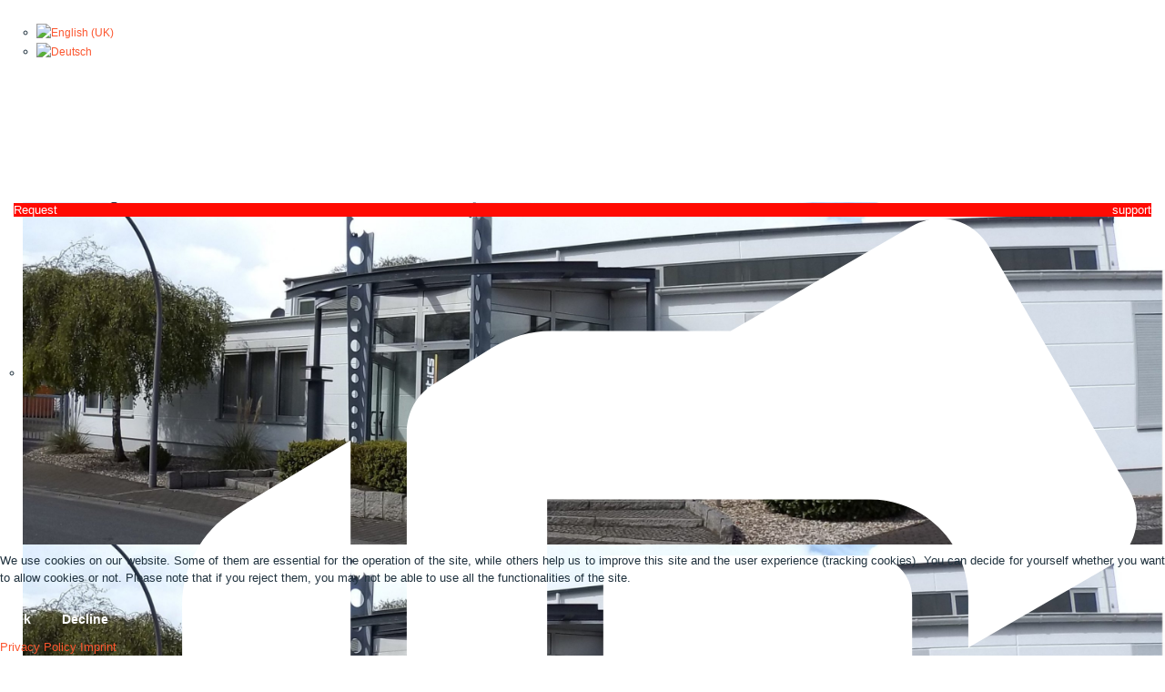

--- FILE ---
content_type: text/html; charset=utf-8
request_url: https://gsg-robotics.de/en/
body_size: 9494
content:
<!doctype html>
<html xml:lang="en-gb" lang="en-gb" >

<head>
<script type="text/javascript">  (function(){ function blockCookies(disableCookies, disableLocal, disableSession){ if(disableCookies == 1){ if(!document.__defineGetter__){ Object.defineProperty(document, 'cookie',{ get: function(){ return ''; }, set: function(){ return true;} }); }else{ var oldSetter = document.__lookupSetter__('cookie'); if(oldSetter) { Object.defineProperty(document, 'cookie', { get: function(){ return ''; }, set: function(v){ if(v.match(/reDimCookieHint\=/) || v.match(/ef23ecff7c5334d360a958fcf8e0958e\=/)) { oldSetter.call(document, v); } return true; } }); } } var cookies = document.cookie.split(';'); for (var i = 0; i < cookies.length; i++) { var cookie = cookies[i]; var pos = cookie.indexOf('='); var name = ''; if(pos > -1){ name = cookie.substr(0, pos); }else{ name = cookie; } if(name.match(/reDimCookieHint/)) { document.cookie = name + '=; expires=Thu, 01 Jan 1970 00:00:00 GMT'; } } } if(disableLocal == 1){ window.localStorage.clear(); window.localStorage.__proto__ = Object.create(window.Storage.prototype); window.localStorage.__proto__.setItem = function(){ return undefined; }; } if(disableSession == 1){ window.sessionStorage.clear(); window.sessionStorage.__proto__ = Object.create(window.Storage.prototype); window.sessionStorage.__proto__.setItem = function(){ return undefined; }; } } blockCookies(1,1,1); }()); </script>


        <meta http-equiv="X-UA-Compatible" content="IE=Edge" />
	<link rel="apple-touch-icon" sizes="57x57" href="/apple-icon-57x57.png">
   <link rel="apple-touch-icon" sizes="60x60" href="/apple-icon-60x60.png">
   <link rel="apple-touch-icon" sizes="72x72" href="/apple-icon-72x72.png">
   <link rel="apple-touch-icon" sizes="76x76" href="/apple-icon-76x76.png">
   <link rel="apple-touch-icon" sizes="114x114" href="/apple-icon-114x114.png">
   <link rel="apple-touch-icon" sizes="120x120" href="/apple-icon-120x120.png">
   <link rel="apple-touch-icon" sizes="144x144" href="/apple-icon-144x144.png">
   <link rel="apple-touch-icon" sizes="152x152" href="/apple-icon-152x152.png">
   <link rel="apple-touch-icon" sizes="180x180" href="/apple-icon-180x180.png">
   <link rel="icon" type="image/png" sizes="192x192"  href="/android-icon-192x192.png">
   <link rel="icon" type="image/png" sizes="32x32" href="/favicon-32x32.png">
   <link rel="icon" type="image/png" sizes="96x96" href="/favicon-96x96.png">
   <link rel="icon" type="image/png" sizes="16x16" href="/favicon-16x16.png">
   <link rel="manifest" href="/manifest.json">
   <meta name="msapplication-TileColor" content="#ffffff">
   <meta name="msapplication-TileImage" content="/ms-icon-144x144.png">
   <meta name="theme-color" content="#ffffff">
		<meta name="viewport" content="width=device-width, initial-scale=1.0, user-scalable=no">
        <meta name="viewport" content="width=device-width, initial-scale=1" />
        <meta name="HandheldFriendly" content="true" />
        <script type="text/javascript">
        if(navigator.appVersion.indexOf("MSIE 9.")!=-1){
            document.documentElement.className += " ie9";
        } else if(navigator.appVersion.indexOf("MSIE 8.")!=-1){
            document.documentElement.className += " ie8";
        } else if(navigator.appVersion.indexOf("MSIE 7.")!=-1){
            document.documentElement.className += " ie7";
        }
        </script>
	    <base href="https://gsg-robotics.de/en/" />
	<meta http-equiv="content-type" content="text/html; charset=utf-8" />
	<meta name="keywords" content="industrial robots, spare parts, maintenance, overhaul, repair" />
	<meta name="rights" content="Copyright GSG Robotics - Marl" />
	<meta name="author" content="KAPA-KP" />
	<meta name="description" content="GSG Robotics in Marl / Germany offers ABB and Fanuc industrial robots, spare parts, maintenance, overhaul and repair" />
	<meta name="generator" content="Joomla! - Open Source Content Management" />
	<title>GSG Robotics - ABB and Fanuc industrial robots - spare parts, maintenance, overhaul, repair</title>
	<link href="https://gsg-robotics.de/en/" rel="alternate" hreflang="en-GB" />
	<link href="https://gsg-robotics.de/de/" rel="alternate" hreflang="de-DE" />
	<link href="/favicon.ico" rel="shortcut icon" type="image/vnd.microsoft.icon" />
	<link href="/media/plg_system_jcemediabox/css/jcemediabox.min.css?7c18c737af0919db884d585b5f82e461" rel="stylesheet" type="text/css" />
	<link href="/templates/xtec/css-compiled/menu-363e094544a54f44c09527cc2e0cdb61.css" rel="stylesheet" type="text/css" />
	<link href="/libraries/gantry/css/grid-responsive.css" rel="stylesheet" type="text/css" />
	<link href="/templates/xtec/css-compiled/bootstrap.css" rel="stylesheet" type="text/css" />
	<link href="/templates/xtec/css-compiled/master-30050f06ddf81be087478c82d1816ae1.css" rel="stylesheet" type="text/css" />
	<link href="/templates/xtec/css-compiled/mediaqueries.css" rel="stylesheet" type="text/css" />
	<link href="/templates/xtec/css/xtec-custom.css" rel="stylesheet" type="text/css" />
	<link href="/modules/mod_responsive_slideshow/tmpl/css/flexslider.css" rel="stylesheet" type="text/css" />
	<link href="/media/mod_social_slider/css/mod_social_slider.min.css?c0ab9111bda5e10e2ed58f74fb2f52c6" rel="stylesheet" type="text/css" />
	<link href="/media/mod_languages/css/template.css?c0ab9111bda5e10e2ed58f74fb2f52c6" rel="stylesheet" type="text/css" />
	<link href="/plugins/system/cookiehint/css/orange.css?c0ab9111bda5e10e2ed58f74fb2f52c6" rel="stylesheet" type="text/css" />
	<style type="text/css">

h1,h2,h3,h4,h5,h6,.title,legend {font-weight: lighter;}
h1,h2,h3,h4,h5,h6,.title,legend { font-family: 'Merriweather Sans', 'Helvetica', arial, sans-serif; font-weight: 300 !important; }

body, input, button, select, textarea { font-family: 'Merriweather Sans', 'Helvetica', arial, sans-serif; font-weight: 300; }

.gf-menu, .gf-menu .item, .breadcrumb, [class^="icon-"] { font-family: 'Merriweather Sans', 'Helvetica', arial, sans-serif; font-weight: 300;}
#redim-cookiehint-bottom {position: fixed; z-index: 99999; left: 0px; right: 0px; bottom: 0px; top: auto !important;}
	</style>
	<script type="application/json" class="joomla-script-options new">{"csrf.token":"8f9334d9c1288683f9f954160adb3c85","system.paths":{"root":"","base":""}}</script>
	<script src="/media/jui/js/jquery.min.js?c0ab9111bda5e10e2ed58f74fb2f52c6" type="text/javascript"></script>
	<script src="/media/jui/js/jquery-noconflict.js?c0ab9111bda5e10e2ed58f74fb2f52c6" type="text/javascript"></script>
	<script src="/media/jui/js/jquery-migrate.min.js?c0ab9111bda5e10e2ed58f74fb2f52c6" type="text/javascript"></script>
	<script src="/media/system/js/caption.js?c0ab9111bda5e10e2ed58f74fb2f52c6" type="text/javascript"></script>
	<script src="/media/plg_system_jcemediabox/js/jcemediabox.min.js?7c18c737af0919db884d585b5f82e461" type="text/javascript"></script>
	<script src="/media/system/js/mootools-core.js?c0ab9111bda5e10e2ed58f74fb2f52c6" type="text/javascript"></script>
	<script src="/media/system/js/core.js?c0ab9111bda5e10e2ed58f74fb2f52c6" type="text/javascript"></script>
	<script src="/media/system/js/mootools-more.js?c0ab9111bda5e10e2ed58f74fb2f52c6" type="text/javascript"></script>
	<script src="/libraries/gantry/js/browser-engines.js" type="text/javascript"></script>
	<script src="/templates/xtec/js/rokmediaqueries.js" type="text/javascript"></script>
	<script src="/modules/mod_roknavmenu/themes/default/js/rokmediaqueries.js" type="text/javascript"></script>
	<script src="/modules/mod_roknavmenu/themes/default/js/sidemenu.js" type="text/javascript"></script>
	<script src="https://gsg-robotics.de/modules/mod_responsive_slideshow/tmpl/js/jquery.min.js" type="text/javascript"></script>
	<script type="text/javascript">
jQuery(window).on('load',  function() {
				new JCaption('img.caption');
			});jQuery(document).ready(function(){WfMediabox.init({"base":"\/","theme":"standard","width":"","height":"","lightbox":0,"shadowbox":0,"icons":1,"overlay":1,"overlay_opacity":0,"overlay_color":"","transition_speed":300,"close":2,"scrolling":"0","labels":{"close":"Close","next":"Next","previous":"Previous","cancel":"Cancel","numbers":"{{numbers}}","numbers_count":"{{current}} of {{total}}","download":"Download"},"swipe":true});});
                        jQuery(document).ready(
                            function(){
                                if(typeof jQuery("#rt-logo-img").get(0) != "undefined"){
                                    jQuery("#rt-logo-img").get(0).src="/images/webseite/logos/logo_gsg.png";
                                }
                        });
                        
jQuery(document).ready(function()
    {
        if(typeof jQuery(".hasTooltip").tooltip != "undefined"){
            jQuery(".hasTooltip").tooltip({"html": true,"container": "body"});
        }
    });
  var flexy = jQuery.noConflict();	
  flexy(window).load(function() {
    flexy("#flexslide").flexslider({
        animation: "slide",            //String: Select your animation type, "fade" or "slide"
        slideDirection: "horizontal",   		//String: Select the sliding direction, "horizontal" or "vertical"
        slideshow: true,                		//Boolean: Animate slider automatically
        slideshowSpeed: 6000000000,          //Integer: Set the speed of the slideshow cycling, in milliseconds
        animationDuration: 600,         		//Integer: Set the speed of animations, in milliseconds
        directionNav: false,          //Boolean: Create navigation for previous/next navigation? (true/false)
        controlNav: false,            //Boolean: Create navigation for paging control of each clide? Note: Leave true for manualControls usage
        keyboardNav: false,             //Boolean: Allow slider navigating via keyboard left/right keys
        mousewheel: false,              		//Boolean: Allow slider navigating via mousewheel
        prevText: "Previous",           		//String: Set the text for the "previous" directionNav item
        nextText: "Next",               		//String: Set the text for the "next" directionNav item
        pausePlay: false,              			//Boolean: Create pause/play dynamic element
        pauseText: "Pause",             		//String: Set the text for the "pause" pausePlay item
        playText: "Play",               		//String: Set the text for the "play" pausePlay item
        randomize: false,               		//Boolean: Randomize slide order
        slideToStart: 0,                		//Integer: The slide that the slider should start on. Array notation (0 = first slide)
        animationLoop: true,            		//Boolean: Should the animation loop? If false, directionNav will received "disable" classes at either end
        pauseOnAction: true,            		//Boolean: Pause the slideshow when interacting with control elements, highly recommended.
        pauseOnHover: true,            //Boolean: Pause the slideshow when hovering over slider, then resume when no longer hovering
        controlsContainer: ".flex-containerflexslide"
    });
  });
  (function() {  if (typeof gtag !== 'undefined') {       gtag('consent', 'denied', {         'ad_storage': 'denied',         'ad_user_data': 'denied',         'ad_personalization': 'denied',         'functionality_storage': 'denied',         'personalization_storage': 'denied',         'security_storage': 'denied',         'analytics_storage': 'denied'       });     } })();
	</script>
	<link href="https://gsg-robotics.de/de/" rel="alternate" hreflang="x-default" />
        <script type="text/javascript">
        <!--
        // windows phone IE10 snap mode fix
        (function() {
                if ("-ms-user-select" in document.documentElement.style && ( navigator.userAgent.match(/IEMobile\/10\.0/) || navigator.userAgent.match(/IEMobile\/11\.0/) ) ) {
                        var msViewportStyle = document.createElement("style");
                        msViewportStyle.appendChild(
                                document.createTextNode("@-ms-viewport{width:auto!important}")
                        );
                        document.getElementsByTagName("head")[0].appendChild(msViewportStyle);
                }
        })();
        
        jQuery(document).ready(function(){
            
            var size = jQuery('img').size();
    
            jQuery('.crbc-custom-controls').removeClass('crbc-push-down');
    
            var size = jQuery('img').size();
    
            jQuery('img').each(function(i){

                jQuery(this).on('load', function(){

                    if( i + 1 >= size ){

                        var maxHeight = 0;

                        jQuery(".blog article.item").each(function(){
                           if (jQuery(this).height() > maxHeight) { maxHeight = jQuery(this).height(); }
                        });

                        if(maxHeight < 400){
                            jQuery(".blog article.item").height(maxHeight);
                            jQuery(".blog article.item p.readmore").css("position","absolute");
                            jQuery(".blog article.item p.readmore").css("bottom","0");
                            //jQuery(".blog article.item p.readmore").css("width","85%");
                        }
                        
                        //jQuery(".blog .items-leading article").height(jQuery(".blog .items-leading article").height()+50);
                    }
                });
            });
          
            // making sure that the separator always goes along the entire height, no matter if the component part is higher or not
            if( jQuery('[id^="rt-sidebar"]').height() <= jQuery('[id^="rt-sidebar"]').closest('#rt-main').find('.rt-container > [class^="rt-grid"]:first-child > .rt-block').height() ){
                jQuery('[id^="rt-sidebar"]').closest('#rt-main').find('.rt-container > [class^="rt-grid"]:first-child > .rt-block').addClass('ct-content-separator');
                jQuery('[id^="rt-sidebar"]').addClass('ct-sidebar-separator-fix');
            } else {
                jQuery('[id^="rt-sidebar"]').addClass('ct-sidebar-separator');
                jQuery('[id^="rt-sidebar"]').closest('#rt-main').find('.rt-container > [class^="rt-grid"]:first-child > .rt-block').addClass('ct-content-separator-fix');
            }
          
            var is_iOS = navigator.userAgent.match(/iPhone/i) != null || navigator.userAgent.match(/iPod/i) != null || navigator.userAgent.match(/iPad/i) != null;

            var menu = jQuery('#rt-header');

            if(jQuery('#rt-top').size() != 1){
                jQuery('#rt-header').addClass('ct-header-border');
            }
            
                        if(is_iOS){
                // no sticky menu yet for iOS but it needs at least these empty calls to prevent double taps on menu items
                jQuery(window).bind('touchmove',function(){ });
                jQuery(window).bind('touchend',function(){ });
            }else{
                jQuery(window).scroll(function(){
                    if(jQuery(this).scrollTop() > 1 && !menu.hasClass('ct-fixed')){
                            menu.addClass('ct-fixed');
                    } else if(jQuery(this).scrollTop() <= 1 && menu.hasClass('ct-fixed')){
                            menu.removeClass('ct-fixed');
                    }
                });
            }
                        
            jQuery('.dropdown li > a > [class^="icon-"]').each(
                function(){
                    var backup = jQuery(this).html();
                    jQuery(this).html('');
                    jQuery(this).parent().append(backup);
                    jQuery(this).closest('li').prepend(jQuery(this));
                }
            );
                        jQuery('body').append('<div id="toTop"><li class="icon-chevron-up"></li></div>');
            jQuery(window).scroll(function () {
                    if (jQuery(this).scrollTop() != 0) {
                            jQuery('#toTop').fadeIn();
                    } else {
                            jQuery('#toTop').fadeOut();
                    }
            });
            window.addEvent("domready",function(){var b=document.id("toTop");if(b){var a=new Fx.Scroll(window);b.setStyle("outline","none").addEvent("click",function(c){c.stop(); a.toTop();});}});
                        setTimeout(function(){jQuery('.gf-menu').css('opacity','1');}, 500);
                        setTimeout(function(){jQuery('.logo-block').addClass('animated');}, 500);
            setTimeout(function(){jQuery('.logo-block').addClass('fadeInLeftBig');}, 500);
                    });
        
        var menuWidth = 0;
        var items = [];
        var allPages = 0;
        var currentPage = 0;
        
        function menuItemNext(direction){
            
            if(direction == 'init'){
                
                for(var i = 0; i < items.length;i++){
                    jQuery(items[i].item).addClass('animated');
                    jQuery(items[i].item).addClass('fadeInLeft');
                    jQuery(items[i].item).removeClass('fadeInRight');
                    if(items[i].page != currentPage){
                        jQuery(items[i].item).css('display','none');
                    }else{
                        jQuery(items[i].item).css('display','inline-block');
                    }
                }
                
            } else if(direction == 'next'){
                
                if(currentPage < allPages){
                    currentPage++;
                }
                
                for(var i = 0; i < items.length;i++){
                    jQuery(items[i].item).addClass('fadeInLeft');
                    jQuery(items[i].item).removeClass('fadeInRight');
                    if(items[i].page != currentPage){
                        jQuery(items[i].item).css('display','none');
                    }else{
                        jQuery(items[i].item).css('display','inline-block');
                    }
                }
                
            } else if(direction == 'prev'){
                
                if(currentPage > 0){
                    currentPage--;
                }
                
                for(var i = 0; i < items.length;i++){
                    jQuery(items[i].item).removeClass('fadeInLeft');
                    jQuery(items[i].item).addClass('fadeInRight');
                    if(items[i].page != currentPage){
                        jQuery(items[i].item).css('display','none');
                    }else{
                        jQuery(items[i].item).css('display','inline-block');
                    }
                }
            }
            
            if(currentPage + 1 <= allPages && items.length != 0 && jQuery("#itemMenuNext999").length == 0){
                jQuery(items[items.length-1].item).closest('ul').append('<li id="itemMenuNext999" class="itemMenuNext999 last"><a href="javascript:menuItemNext(\'next\')" class="item">'+"More"+' <i class="icon-chevron-right">&nbsp;</i></a></li>');
                jQuery('#itemMenuNext999').addClass('animated');
                jQuery('#itemMenuNext999').addClass('fadeInDown');
            } else if(currentPage >= allPages){
                jQuery('#itemMenuNext999').remove();
            }
            
            if(currentPage > 0 && items.length != 0 && jQuery("#itemMenuPrev999").length == 0){
                jQuery(items[items.length-1].item).closest('ul').prepend('<li id="itemMenuPrev999" class="itemMenuPrev999 last"><a href="javascript:menuItemNext(\'prev\')" class="item"><i class="icon-chevron-left">&nbsp;</i> '+"Zur\u00fcck"+'</a></li>');
                jQuery('#itemMenuPrev999').addClass('animated');
                jQuery('#itemMenuPrev999').addClass('fadeInDown');
            }else if(currentPage <= 0){
                jQuery('#itemMenuPrev999').remove();
            }
        }
        //-->
        </script>
</head>
<body  class="logo-type-custom font1-family1-g:merriweather-sans:300,300italic,regular,italic,700,700italic,800,800italic font1-weight1-300 font2-family2-g:merriweather-sans:300,300italic,regular,italic,700,700italic,800,800italic font2-weight2-300 font3-family3-g:merriweather-sans:300,300italic,regular,italic,700,700italic,800,800italic font3-weight3-300 menu-type-dropdownmenu layout-mode-responsive col12">
    
        <header id="rt-top-surround">
				<div id="rt-top" >
			<div class="rt-container">
				<div class="rt-grid-12 rt-alpha rt-omega">
               <div class="rt-block ">
           	<div class="module-surround">
	           		                	<div class="module-content">
	                		<div class="mod-languages">

	<ul class="lang-inline" dir="ltr">
									<li class="lang-active">
			<a href="https://gsg-robotics.de/en/">
												<img src="/media/mod_languages/images/en_gb.gif" alt="English (UK)" title="English (UK)" />										</a>
			</li>
								<li>
			<a href="/de/">
												<img src="/media/mod_languages/images/de.gif" alt="Deutsch" title="Deutsch" />										</a>
			</li>
				</ul>

</div>
	                	</div>
                	</div>
           </div>
	
</div>
				<div class="clear"></div>
			</div>
		</div>
						<div id="rt-header">
			<div class="rt-container">
				<div class="rt-grid-5 rt-alpha">
            <div class="rt-block logo-block">
            <a href="/" id="rt-logo"><img id="rt-logo-img" alt="" src="/templates/xtec/images/logo/logo-large.png" alt=""/></a>
        </div>
        
           <div class="rt-block ">
           	<div class="module-surround">
	           		                	<div class="module-content">
	                		<style>
	.jj-social-slider {
		--ss-transaction-speed: .3s;
		--ss-transaction-ease: cubic-bezier(0.47, 0, 0.745, 0.715);
		--ss-opacity: 1;
		--ss-flex-direction: row-reverse;

		
					top: 135px;
			}
	.jj-social-slider a {
		
		border-top-left-radius: 0px;
		border-bottom-left-radius: 0px;
	}
	.jj-social-slider svg {
		margin-inline-end: 1rem;
	}

					.jj-social-slider .slider-sliders0 {
			color: #ffffff;
			background-color: #ff0b03;
		}
		.jj-social-slider .slider-sliders0 svg {
			fill: #ffffff;
		}
		.jj-social-slider .slider-sliders0:hover,
		.jj-social-slider .slider-sliders0:focus {
			color: #ffffff;
			background-color: #ff0b03;
		}
		.jj-social-slider .slider-sliders0:hover svg,
		.jj-social-slider .slider-sliders0:focus svg {
			fill: #ffffff;
		}
					.jj-social-slider .slider-sliders1 {
			color: #ffffff;
			background-color: #33353b;
		}
		.jj-social-slider .slider-sliders1 svg {
			fill: #ffffff;
		}
		.jj-social-slider .slider-sliders1:hover,
		.jj-social-slider .slider-sliders1:focus {
			color: #ffffff;
			background-color: #4f93e3;
		}
		.jj-social-slider .slider-sliders1:hover svg,
		.jj-social-slider .slider-sliders1:focus svg {
			fill: #ffffff;
		}
					.jj-social-slider .slider-sliders2 {
			color: #ffffff;
			background-color: #33353b;
		}
		.jj-social-slider .slider-sliders2 svg {
			fill: #ffffff;
		}
		.jj-social-slider .slider-sliders2:hover,
		.jj-social-slider .slider-sliders2:focus {
			color: #ffffff;
			background-color: #3b5998;
		}
		.jj-social-slider .slider-sliders2:hover svg,
		.jj-social-slider .slider-sliders2:focus svg {
			fill: #ffffff;
		}
					.jj-social-slider .slider-sliders3 {
			color: #ffffff;
			background-color: #33353b;
		}
		.jj-social-slider .slider-sliders3 svg {
			fill: #ffffff;
		}
		.jj-social-slider .slider-sliders3:hover,
		.jj-social-slider .slider-sliders3:focus {
			color: #ffffff;
			background-color: #008000;
		}
		.jj-social-slider .slider-sliders3:hover svg,
		.jj-social-slider .slider-sliders3:focus svg {
			fill: #ffffff;
		}
	</style>

<div class="jj-social-slider right top">
							
											<a
			href="https://gsg-robotics.de/en/contact/support-request"
			class="slider-sliders0"
			rel="noopener noreferrer nofollow"
			target="_blank"		><span>Request support</span><svg xmlns="http://www.w3.org/2000/svg" viewBox="0 0 640 512"><!-- Font Awesome Free 5.15.1 by @fontawesome - https://fontawesome.com License - https://fontawesome.com/license/free (Icons: CC BY 4.0, Fonts: SIL OFL 1.1, Code: MIT License) --><path d="M488 192H336v56c0 39.7-32.3 72-72 72s-72-32.3-72-72V126.4l-64.9 39C107.8 176.9 96 197.8 96 220.2v47.3l-80 46.2C.7 322.5-4.6 342.1 4.3 357.4l80 138.6c8.8 15.3 28.4 20.5 43.7 11.7L231.4 448H368c35.3 0 64-28.7 64-64h16c17.7 0 32-14.3 32-32v-64h8c13.3 0 24-10.7 24-24v-48c0-13.3-10.7-24-24-24zm147.7-37.4L555.7 16C546.9.7 527.3-4.5 512 4.3L408.6 64H306.4c-12 0-23.7 3.4-33.9 9.7L239 94.6c-9.4 5.8-15 16.1-15 27.1V248c0 22.1 17.9 40 40 40s40-17.9 40-40v-88h184c30.9 0 56 25.1 56 56v28.5l80-46.2c15.3-8.9 20.5-28.4 11.7-43.7z"/></svg></a>
							
											<a
			href="https://www.linkedin.com/company/gsg-robotics-gmbh"
			class="slider-sliders1"
			rel="noopener noreferrer nofollow"
			target="_blank"		><span>Follow on LinkedIn</span><svg xmlns="http://www.w3.org/2000/svg" viewBox="0 0 448 512"><!-- Font Awesome Free 5.15.1 by @fontawesome - https://fontawesome.com License - https://fontawesome.com/license/free (Icons: CC BY 4.0, Fonts: SIL OFL 1.1, Code: MIT License) --><path d="M100.28 448H7.4V148.9h92.88zM53.79 108.1C24.09 108.1 0 83.5 0 53.8a53.79 53.79 0 0 1 107.58 0c0 29.7-24.1 54.3-53.79 54.3zM447.9 448h-92.68V302.4c0-34.7-.7-79.2-48.29-79.2-48.29 0-55.69 37.7-55.69 76.7V448h-92.78V148.9h89.08v40.8h1.3c12.4-23.5 42.69-48.3 87.88-48.3 94 0 111.28 61.9 111.28 142.3V448z"/></svg></a>
							
											<a
			href="https://de-de.facebook.com/gsgrobotics"
			class="slider-sliders2"
			rel="noopener noreferrer nofollow"
			target="_blank"		><span>Follow on Facebook</span><svg xmlns="http://www.w3.org/2000/svg" viewBox="0 0 320 512"><!-- Font Awesome Free 5.15.1 by @fontawesome - https://fontawesome.com License - https://fontawesome.com/license/free (Icons: CC BY 4.0, Fonts: SIL OFL 1.1, Code: MIT License) --><path d="M279.14 288l14.22-92.66h-88.91v-60.13c0-25.35 12.42-50.06 52.24-50.06h40.42V6.26S260.43 0 225.36 0c-73.22 0-121.08 44.38-121.08 124.72v70.62H22.89V288h81.39v224h100.17V288z"/></svg></a>
							
											<a
			href="https://search.google.com/local/writereview?placeid=ChIJ2S_5afHiuEcR804vojxap2o&source=g.page.m.kd&laa=lu-desktop-review-solicitation"
			class="slider-sliders3"
			rel="noopener noreferrer nofollow"
			target="_blank"		><span>Follow via Google</span><svg xmlns="http://www.w3.org/2000/svg" viewBox="0 0 488 512"><!-- Font Awesome Free 5.15.1 by @fontawesome - https://fontawesome.com License - https://fontawesome.com/license/free (Icons: CC BY 4.0, Fonts: SIL OFL 1.1, Code: MIT License) --><path d="M488 261.8C488 403.3 391.1 504 248 504 110.8 504 0 393.2 0 256S110.8 8 248 8c66.8 0 123 24.5 166.3 64.9l-67.5 64.9C258.5 52.6 94.3 116.6 94.3 256c0 86.5 69.1 156.6 153.7 156.6 98.2 0 135-70.4 140.8-106.9H248v-85.3h236.1c2.3 12.7 3.9 24.9 3.9 41.4z"/></svg></a>
	</div>
	                	</div>
                	</div>
           </div>
	
</div>
<div class="rt-grid-7 rt-omega">
    	<div class="rt-block menu-block">
		<div id="ct-responsive-type-selectbox">
<div class="gf-menu-device-container responsive-type-panel"></div>
<ul class="gf-menu l1 " >
                    <li class="item153 active last" >

            <a class="item" href="/en/"  >

                                Home                            </a>


                    </li>
                            <li class="item154" >

            <a class="item" href="/en/about-us"  >

                                About us                            </a>


                    </li>
                            <li class="item177" >

            <a class="item" href="/en/news"  >

                                News                            </a>


                    </li>
                            <li class="item155 parent" >

            <a class="item" href="/en/services"  >

                                Services                                <span class="border-fixer"></span>
                            </a>


            
                                    <div class="dropdown columns-1 ">
                                                <div class="column col1" >
                            <ul class="l2">
                                                                                                                    <li class="item156" >

            <a class="item" href="/en/services/robot-maintenance"  >

                                Robot maintenance                            </a>


                    </li>
                                                                                                                                                                <li class="item157" >

            <a class="item" href="/en/services/robot-repair"  >

                                Robot repair                            </a>


                    </li>
                                                                                                                                                                <li class="item158 parent" >

            <a class="item" href="/en/services/robot-spare-part-support"  >

                                Robot spare part support                                <span class="border-fixer"></span>
                            </a>


            
                                    <div class="dropdown flyout columns-1 ">
                                                <div class="column col1" >
                            <ul class="l3">
                                                                                                                    <li class="item159" >

            <a class="item" href="/en/services/robot-spare-part-support/second-hand"  >

                                Second hand                            </a>


                    </li>
                                                                                                                                                                <li class="item160" >

            <a class="item" href="/en/services/robot-spare-part-support/emergency-package"  >

                                Emergency package                            </a>


                    </li>
                                                                                                                                                                <li class="item161" >

            <a class="item" href="/en/services/robot-spare-part-support/system-parts"  >

                                System parts                            </a>


                    </li>
                                                                                                        </ul>
                        </div>
                                            </div>

                                    </li>
                                                                                                                                                                <li class="item162 parent" >

            <a class="item" href="/en/services/robot-workplace"  >

                                Robot workplace                                <span class="border-fixer"></span>
                            </a>


            
                                    <div class="dropdown flyout columns-1 ">
                                                <div class="column col1" >
                            <ul class="l3">
                                                                                                                    <li class="item163" >

            <a class="item" href="/en/services/robot-workplace/servomotors"  >

                                Servomotors                            </a>


                    </li>
                                                                                                        </ul>
                        </div>
                                            </div>

                                    </li>
                                                                                                                                                                <li class="item164 parent" >

            <a class="item" href="/en/services/plant-planning-and-optimization"  >

                                Plant planning and optimization                                <span class="border-fixer"></span>
                            </a>


            
                                    <div class="dropdown flyout columns-1 ">
                                                <div class="column col1" >
                            <ul class="l3">
                                                                                                                    <li class="item165" >

            <a class="item" href="/en/services/plant-planning-and-optimization/procedure"  >

                                Procedure                            </a>


                    </li>
                                                                                                                                                                <li class="item166" >

            <a class="item" href="/en/services/plant-planning-and-optimization/details"  >

                                Details                            </a>


                    </li>
                                                                                                        </ul>
                        </div>
                                            </div>

                                    </li>
                                                                                                                                                                <li class="item167" >

            <a class="item" href="/en/services/consulting-and-training"  >

                                Consulting and trainings                            </a>


                    </li>
                                                                                                        </ul>
                        </div>
                                            </div>

                                    </li>
                            <li class="item168 parent" >

            <a class="item" href="/en/contact"  >

                                Contact                                <span class="border-fixer"></span>
                            </a>


            
                                    <div class="dropdown columns-1 ">
                                                <div class="column col1" >
                            <ul class="l2">
                                                                                                                    <li class="item169" >

            <a class="item" href="/en/contact/site-notice"  >

                                Site Notice                            </a>


                    </li>
                                                                                                                                                                <li class="item179" >

            <a class="item" href="/en/contact/privacy-policy"  >

                                Privacy Policy                            </a>


                    </li>
                                                                                                                                                                <li class="item189" >

            <a class="item" href="/en/contact/support-request"  >

                                Support Request                            </a>


                    </li>
                                                                                                                                                                <li class="item193" >

            <a class="item" href="/en/contact/satisfaction-survey"  >

                                Satisfaction survey                            </a>


                    </li>
                                                                                                        </ul>
                        </div>
                                            </div>

                                    </li>
                            <li class="item174" >

            <a class="item" href="/en/jobs"  >

                                Jobs                            </a>


                    </li>
                            <li class="item191" >

            <a class="item" href="/en/spare-parts-request"  >

                                Spare parts request                            </a>


                    </li>
            </ul>
</div>		<div class="clear"></div>
	</div>
	
</div>
				<div class="clear"></div>
			</div>
		</div>
		        
                <div id="ct-showcase-slider-wrap">
            <div id="ct-showcase-slider">
            </div>
        </div>
	<div id="rt-showcase">
		<div class="rt-showcase-pattern">
			<div class="rt-container">
                            
				<div class="rt-grid-12 rt-alpha rt-omega">
               <div class="rt-block ">
           	<div class="module-surround">
	           		                	<div class="module-content">
	                		<script type="text/javascript" src="https://gsg-robotics.de/modules/mod_responsive_slideshow/tmpl/js/jquery.flexslider-min.js"></script>

        
<div class="flex-containerflexslide">
  <div id="flexslide" class="flexslider">
    <ul class="slides">
              <li>
            <img src="/images/webseite/slider/GSG-Robotics-Marl_Reparatur_und_Wartung_von_ABB_und_Fanuc_Robotern_Gebaeude.jpg">
                    </li>
			        <li>
            <img src="/images/webseite/slider/GSG-Robotics-Marl_Reparatur_und_Wartung_von_ABB_und_Fanuc_Robotern_Gebaeude.jpg">
                    </li>
			    </ul>
  </div>
</div>

	                	</div>
                	</div>
           </div>
	
</div>
				<div class="clear"></div>
			</div>
		</div>
	</div>
                
        
    </header>
        <div id="ct-body">
        
            <div id="rt-transition">
                
                                        <div id="rt-mainbody-surround">

                                                    

                                                        <div id="rt-drawer">
                                <div class="rt-container">
                                                                        <div class="clear"></div>
                                </div>
                            </div>
                                                                                    
                                                                                                                <div id="ct-mainbody">
                                <div class="rt-container">
                                                  
<div id="rt-main" class="mb12">
                <div class="rt-container">
                    <div class="rt-grid-12 ">
                                                						<div class="rt-block">
	                        <div id="rt-mainbody">
								<div class="component-content">
	                            	<article class="item-page" itemscope itemtype="http://schema.org/Article">
<meta itemprop="inLanguage" content="en-GB" />
	<h2 itemprop="name">
							<a href="/en/" itemprop="url"> Robotic full service</a>
					</h2>
	







<div itemprop="articleBody">
	<p>24/7 Hotline, maintenance, troubleshooting, repairs, programming, spare parts, overhaul or spare parts delivery - our service for your industrial robot is comprehensive!<br />No matter if Fanuc or ABB, we know every screw and make sure that your robots stay in the same shape. Only trouble-free robots guarantee optimum efficiency and productivity with maximum reliability</p>
<p>For its customers GSG-Robotics GmbH has been a proven full service provider for ABB and Fanuc robots for many years.. Robots are our world! Our range of services covers all facets of robotic automation. From needs-based planning and engineering of complete plants to maintenance, repair and optimization of existing robot systems and production lines throughout Europe, you receive everything from a single source even after your purchase.</p>
<p>To ensure that everything runs perfectly and effectively, we also offer individual service intervals for preventive maintenance in addition to standard maintenance. Furthermore, general overhaul of engines, wear and spare parts. We rectify faults quickly and precisely on site. Due to having many years of experience and partners in this industry, we can procure spare parts in the shortest possible time.</p>
<p>Whether scheduled or ad hoc, by maintenance contract or emergency help in an emergency: Your robots are in good hands with us.</p> </div>



	</article>



								</div>
	                        </div>
						</div>
                                                                    </div>
                                        <div class="clear"></div>
                </div>
            </div>
                                </div>
                            </div>
                                                    
                                                    
                                                                                
                                                    
                                                    
                                                    
                    </div>
            </div>
            
                        <footer id="rt-footer-surround">
                                        <div id="rt-footer">
                            <div class="rt-container">
                                    <div class="rt-grid-4 rt-alpha">
               <div class="rt-block ">
           	<div class="module-surround">
	           		                	<div class="module-content">
	                		

<div class="custom"  >
	<h1>Contact</h1>
<p><strong>GSG-Robotics GmbH </strong><br />Boschstr. 8<br />D-45770 Marl</p>
<p>Phone: 0049 2365 50900-0<br />Fax: 0049 2365 50900-99<br />E-Mail: <a href="mailto:info@gsg-robotics.com">info@gsg-robotics.com</a></p></div>
	                	</div>
                	</div>
           </div>
	
</div>
<div class="rt-grid-4">
               <div class="rt-block ">
           	<div class="module-surround">
	           		                	<div class="module-content">
	                		

<div class="custom"  >
	<h1>Opening hours</h1>
<table>
<tbody>
<tr>
<td>Monday-Friday:&nbsp;</td>
<td>7:00 a.m. - 4:30 p.m.</td>
</tr>
<tr>
<td>&nbsp;</td>
<td>&nbsp;</td>
</tr>
<tr>
<td>
<p>&nbsp;</p>
<p>&nbsp;</p>
</td>
<td>&nbsp;</td>
</tr>
<tr>
<td><a href="/en/contact/privacy-policy" target="_self" title="Privacy Policy">Privacy Policy</a></td>
<td><a href="/en/contact/site-notice" target="_self" title="Site Notice">Site Notice</a></td>
</tr>
</tbody>
</table></div>
	                	</div>
                	</div>
           </div>
	
</div>
<div class="rt-grid-4 rt-omega">
               <div class="rt-block ">
           	<div class="module-surround">
	           		                	<div class="module-content">
	                		

<div class="custom"  >
	<h1>Partner of</h1>
<p><a href="https://new.abb.com/products/robotics/industrial-robots" target="_blank" rel="noopener noreferrer"><img src="/images/webseite/logos/logo_abb.png" alt="ABB Robotics" width="140" height="52" title="ABB Robotics" /></a></p>
<p><a href="https://www.pickit3d.com/certified-channel-partners/gsg-robotics-gmbh" target="_blank" rel="noopener noreferrer" title="Pickit - Robot Vision Made Easy"><img src="/images/webseite/logos/logo_pickit.png" alt="Pickit - Robot Vision Made Easy" width="140" height="76" title="Pickit - Robot Vision Made Easy" /></a></p></div>
	                	</div>
                	</div>
           </div>
	
</div>
                                    <div class="clear"></div>
                            </div>
                    </div>
                                                            <div id="rt-copyright">
                            <div class="rt-container">
                                    <div class="rt-grid-6 rt-alpha">
    	<div class="clear"></div>
	<div class="rt-block">
		Copyright GSG-Robotics GmbH	</div>
	
</div>
<div class="rt-grid-6 rt-omega">
    	    <div class="rt-block">
			<a href="https://www.kapa.de" title="Gestaltung und Hosting durch KAPA Computer GmbH * 02361 3773-0" class="powered-by" target="top"></a>
		</div>
		
</div>
                                    <div class="clear"></div>
                            </div>
                    </div>
                                </footer>
        
        
			        
    </div>
	
<div id="redim-cookiehint-bottom">   <div id="redim-cookiehint">     <div class="cookiecontent">   <p>We use cookies on our website. Some of them are essential for the operation of the site, while others help us to improve this site and the user experience (tracking cookies). You can decide for yourself whether you want to allow cookies or not. Please note that if you reject them, you may not be able to use all the functionalities of the site.</p>    </div>     <div class="cookiebuttons">        <a id="cookiehintsubmit" onclick="return cookiehintsubmit(this);" href="https://gsg-robotics.de/en/?rCH=2"         class="btn">Ok</a>           <a id="cookiehintsubmitno" onclick="return cookiehintsubmitno(this);" href="https://gsg-robotics.de/en/?rCH=-2"           class="btn">Decline</a>          <div class="text-center" id="cookiehintinfo">                <a target="_self" href="https://gsg-robotics.com/en/contact/privacy-policy">Privacy Policy</a>                                <a target="_self" href="https://gsg-robotics.de/en/contact/site-notice">Imprint</a>            </div>      </div>     <div class="clr"></div>   </div> </div>  <script type="text/javascript">        document.addEventListener("DOMContentLoaded", function(event) {         if (!navigator.cookieEnabled){           document.getElementById('redim-cookiehint-bottom').remove();         }       });        function cookiehintfadeOut(el) {         el.style.opacity = 1;         (function fade() {           if ((el.style.opacity -= .1) < 0) {             el.style.display = "none";           } else {             requestAnimationFrame(fade);           }         })();       }         function cookiehintsubmit(obj) {         document.cookie = 'reDimCookieHint=1; expires=Wed, 22 Apr 2026 23:59:59 GMT;57; path=/';         cookiehintfadeOut(document.getElementById('redim-cookiehint-bottom'));         return true;       }        function cookiehintsubmitno(obj) {         document.cookie = 'reDimCookieHint=-1; expires=0; path=/';         cookiehintfadeOut(document.getElementById('redim-cookiehint-bottom'));         return true;       }  </script>  
</body>
</html>


--- FILE ---
content_type: text/css
request_url: https://gsg-robotics.de/templates/xtec/css/xtec-custom.css
body_size: 274
content:
body															
		{
      text-align: justify;
	}
	
p															
		{
      text-align: justify;
	}


h1,h2,h3,h4,h5												
		{
	   font-weight: bold; 
      text-align: left;
      color: #000000; 
      line-height: 25px;
      margin-bottom: 5px;
		padding-bottom: 0px;
	}
	
/*    ------------------------Definition Formate der �berschriften KP: 20161104 */
	
.title, .component-content h1
		{
	   font-weight: bold; 
      text-align: left;
      line-height: 25px;
      margin-bottom: 5px;
		padding-bottom: 0px;
	}

.title, .component-content h2 	
		{
	   font-weight: bold; 
      text-align: left;
      line-height: 25px;
      margin-bottom: 5px;
		padding-bottom: 0px;
	}

/*    ------------------------Definition Schriftart der �berschriften KP: 20181023 */


h1           
      { 
      font-size: 20px;
      line-height: 20px;
      }

h2    
      {
   	font-size: 18px;
      line-height: 18px;
      }

h3           
      {
	   font-size: 16px;
	   line-height: 16px;
      }

h4           
      {
	   font-size: 14px;
	   line-height: 14px;
      }

h5    
      {
	   font-size: 12px;
	   line-height: 13px;
      }

h6    
      {
	   font-size: 12px;
	   line-height: 13px;
      }

	
	
table
		{
	   /* width: 70%; */
	   border: 0;
	   margin-bottom: 16px;
	   }

td,ul,li    
      {  
      font-size: 12px;
      font-weight: normal; 
      }


li
		{
		font-weight: normal; 
		list-style-type:circle;
		}

b     
      { 
      font-weight: bold; 
      }

/*    ------------------------Definition offener roter Slider bei Social Slider KP: 20211111 */

.jj-social-slider a.slider-sliders0 
			{
  		transform: var(--ss-translate-left);
			}
			